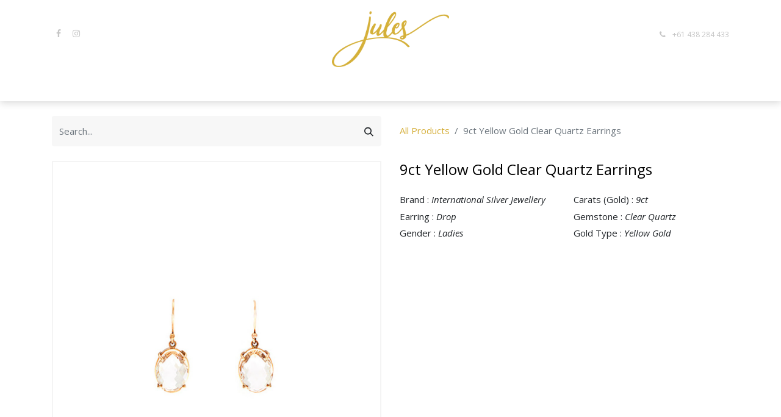

--- FILE ---
content_type: text/html; charset=utf-8
request_url: https://www.julescollins.com.au/shop/24779-9ct-yellow-gold-clear-quartz-earrings-2077
body_size: 10350
content:

        

    
<!DOCTYPE html>
        
        
        
<html lang="en-AU" data-website-id="1" data-main-object="product.template(2077,)" data-add2cart-redirect="1">
    <head>
        <meta charset="utf-8"/>
        <meta http-equiv="X-UA-Compatible" content="IE=edge,chrome=1"/>
        <meta name="viewport" content="width=device-width, initial-scale=1"/>
        <meta name="generator" content="Odoo"/>
        <meta name="description" content="A pair of stunning faceted clear quartz earrings in 9K yellow gold. The perfect addition to any jewellery lover&#39;s collection, these earrings are the epitome of elegance and sophistication.
Crafted from high-quality 9K yellow gold, these earrings boast a timeless design that will never go out of style and they are the perfect accessory for any occasion."/>
            
        <meta property="og:type" content="website"/>
        <meta property="og:title" content="9ct Yellow Gold Clear Quartz Earrings"/>
        <meta property="og:site_name" content="Jules Collins Jewellery"/>
        <meta property="og:url" content="https://www.julescollins.com.au/shop/24779-9ct-yellow-gold-clear-quartz-earrings-2077"/>
        <meta property="og:image" content="https://www.julescollins.com.au/web/image/product.template/2077/image_1024?unique=8b48440"/>
        <meta property="og:description" content="A pair of stunning faceted clear quartz earrings in 9K yellow gold. The perfect addition to any jewellery lover&#39;s collection, these earrings are the epitome of elegance and sophistication.
Crafted from high-quality 9K yellow gold, these earrings boast a timeless design that will never go out of style and they are the perfect accessory for any occasion."/>
            
        <meta name="twitter:card" content="summary_large_image"/>
        <meta name="twitter:title" content="9ct Yellow Gold Clear Quartz Earrings"/>
        <meta name="twitter:image" content="https://www.julescollins.com.au/web/image/product.template/2077/image_1024?unique=8b48440"/>
        <meta name="twitter:description" content="A pair of stunning faceted clear quartz earrings in 9K yellow gold. The perfect addition to any jewellery lover&#39;s collection, these earrings are the epitome of elegance and sophistication.
Crafted from high-quality 9K yellow gold, these earrings boast a timeless design that will never go out of style and they are the perfect accessory for any occasion."/>
        
        <link rel="canonical" href="https://www.julescollins.com.au/shop/24779-9ct-yellow-gold-clear-quartz-earrings-2077"/>
        
        <link rel="preconnect" href="https://fonts.gstatic.com/" crossorigin=""/>
        <title> 9ct Yellow Gold Clear Quartz Earrings | Jules Collins Jewellery </title>
        <link type="image/x-icon" rel="shortcut icon" href="/web/image/website/1/favicon?unique=b3c0be4"/>
        <link rel="preload" href="/web/static/src/libs/fontawesome/fonts/fontawesome-webfont.woff2?v=4.7.0" as="font" crossorigin=""/>
        <link type="text/css" rel="stylesheet" href="/web/assets/97072-d2eec5b/1/web.assets_frontend.min.css" data-asset-bundle="web.assets_frontend" data-asset-version="d2eec5b"/>
        <script id="web.layout.odooscript" type="text/javascript">
            var odoo = {
                csrf_token: "0c95e47cafae53ecacd4523819bfb09d266b998bo1800620140",
                debug: "",
            };
        </script>
            
        <script type="text/javascript">
            odoo.__session_info__ = {"is_admin": false, "is_system": false, "is_website_user": true, "user_id": false, "is_frontend": true, "profile_session": null, "profile_collectors": null, "profile_params": null, "show_effect": true, "bundle_params": {"lang": "en_US", "website_id": 1}, "translationURL": "/website/translations", "cache_hashes": {"translations": "fbd94ffc0eb5be44edf1e9e98f81a5f2badd31a9"}, "geoip_country_code": "US", "geoip_phone_code": 1, "lang_url_code": "en_AU"};
            if (!/(^|;\s)tz=/.test(document.cookie)) {
                const userTZ = Intl.DateTimeFormat().resolvedOptions().timeZone;
                document.cookie = `tz=${userTZ}; path=/`;
            }
        </script>
        <script defer="defer" type="text/javascript" src="/web/assets/91995-e6eff3e/1/web.assets_frontend_minimal.min.js" data-asset-bundle="web.assets_frontend_minimal" data-asset-version="e6eff3e"></script>
        <script defer="defer" type="text/javascript" data-src="/web/assets/96916-886cbbf/1/web.assets_frontend_lazy.min.js" data-asset-bundle="web.assets_frontend_lazy" data-asset-version="886cbbf"></script>
        
                
                <script name="fbp_script">
                    !function(f,b,e,v,n,t,s)
                    {if(f.fbq)return;n=f.fbq=function(){n.callMethod?
                    n.callMethod.apply(n,arguments):n.queue.push(arguments)};
                    if(!f._fbq)f._fbq=n;n.push=n;n.loaded=!0;n.version='2.0';
                    n.queue=[];t=b.createElement(e);t.async=!0;
                    t.src=v;s=b.getElementsByTagName(e)[0];
                    s.parentNode.insertBefore(t,s)}(window, document,'script',
                    'https://connect.facebook.net/en_US/fbevents.js');
                    fbq('consent', 'grant', {});
                    fbq('init', '156347035018375', {});
                    fbq('track', 'PageView');
                </script>
                <noscript name="fbp_script_img">
                    <img height="1" width="1" style="display:none" src="https://www.facebook.com/tr?id=156347035018375&amp;ev=PageView&amp;noscript=1" loading="lazy"/>
                </noscript>
                
                
            
                <script>
                    window.dataLayer = window.dataLayer || [];
                    function gtag(){dataLayer.push(arguments);}

                    gtag('consent', 'default', {"ad_storage": "granted", "ad_user_data": "granted", "ad_personalization": "granted", "analytics_storage": "granted", "functionality_storage": "granted", "personalization_storage": "granted", "security_storage": "granted"});
                    
                    
                    gtag('set', 'user_data', {"address": {}});
                </script>
                
                <script>
                    (function(w,d,s,l,i){w[l]=w[l]||[];w[l].push({'gtm.start':
                    new Date().getTime(),event:'gtm.js'});var f=d.getElementsByTagName(s)[0],
                    j=d.createElement(s),dl=l!='dataLayer'?'&l='+l:'';j.async=true;j.src=
                    'https://www.googletagmanager.com/gtm.js?id='+i+dl;f.parentNode.insertBefore(j,f);
                    })(window,document,'script','dataLayer','GTM-WP7D2G55');
                </script>
                
        
    </head>
    <body data-cookies-consent-manager="none">
                <noscript><iframe height="0" width="0" style="display:none;visibility:hidden" src="https://www.googletagmanager.com/ns.html?id=GTM-WP7D2G55"></iframe></noscript>
        <div id="wrapwrap" class="   ">
                <header id="top" data-anchor="true" data-name="Header" class="  o_header_standard">
                    
    <nav data-name="Navbar" class="navbar navbar-expand-lg navbar-light o_colored_level o_cc flex-lg-column shadow-sm py-0">
        
            <div id="top_menu_container" class="container align-items-center flex-lg-column flex-wrap">
                <div class="d-flex flex-lg-row justify-content-between w-100 align-items-center flex-wrap flex-lg-nowrap">
                    
                    <div class="o_header_centered_logo">
                        <div class="oe_structure oe_structure_solo" id="oe_structure_header_vertical_1">
            <section class="s_text_block o_colored_level" data-snippet="s_text_block" data-name="Text" style="background-image: none;">
                <div class="container">
                    <div class="s_social_media no_icon_color o_not_editable" data-snippet="s_social_media" data-name="Social Media">
                        <h6 class="s_social_media_title d-none">Follow us</h6>
                        <a href="/website/social/facebook" class="s_social_media_facebook" target="_blank">
                            <i class="fa fa-facebook m-1 text-o-color-5 o_editable_media"></i>
                        </a>
                        <a href="/website/social/twitter" class="s_social_media_twitter" target="_blank">
                            <i class="fa fa-twitter m-1 text-o-color-5 o_editable_media"></i>
                        </a>
                        <a href="/website/social/linkedin" class="s_social_media_linkedin" target="_blank">
                            <i class="fa fa-linkedin m-1 text-o-color-5 o_editable_media"></i>
                        </a>
                        <a href="/website/social/instagram" class="s_social_media_instagram" target="_blank">
                            <i class="fa fa-instagram m-1 text-o-color-5 o_editable_media"></i>
                        </a>
                    </div>
                </div>
            </section>
        </div>
    </div>
                    
    <a href="/" class="navbar-brand logo m-0">
            
            <span role="img" aria-label="Logo of Jules Collins Jewellery" title="Jules Collins Jewellery"><img src="/web/image/website/1/logo/Jules%20Collins%20Jewellery?unique=b3c0be4" class="img img-fluid" width="95" height="40" alt="Jules Collins Jewellery" loading="lazy"/></span>
        </a>
    
                    
                    <div class="o_header_centered_logo text-end">
                        <div class="oe_structure oe_structure_solo" id="oe_structure_header_vertical_2">
            <section class="s_text_block o_colored_level" data-snippet="s_text_block" data-name="Text" style="background-image: none;">
                <div class="container">
                    <small><i class="fa fa-fw fa-phone me-2 text-o-color-5 fa-1x" aria-describedby="tooltip612085" data-bs-original-title="" title=""></i><a href="tel:+61 438 284 433" data-bs-original-title="" title=""><font style="" class="text-o-color-5">+61&nbsp;438 284 433</font></a></small></div>
            </section>
        </div>
    </div>
                    
        <div class="oe_structure oe_structure_solo ms-1 d-block d-lg-none ms-auto me-4">
            
        </div>
            
            <div class="oe_structure ms-auto sh_custom_cart_box  ms-1 d-block d-lg-none ms-auto me-4">
                <section class="nav-item dropdown o_no_autohide_item sh_search_bar_mobile">
                    <a href="#" role="button" data-bs-toggle="dropdown" class="dropdown-toggle nav-link font-weight-bold">
                        <i class="fa fa-1x fa-search"></i>
                    </a>


                    <div role="menu" class="dropdown-menu sh_search_dropdwon_menu sh_mobile_dropdown">

                        <form name="sh_website_search_global_form" action="/website/search" method="get" class="sh_website_search_global o_searchbar_form s_searchbar_input o_wsale_products_searchbar_form mb-2">

                            <div class="input-group sh_website_topbar1_search">
                                <div class="input-group">

                                    <input type="search" name="search" class="search-query form-control oe_search_box None" placeholder="Search..." value="" data-search-type="products" data-limit="5" data-display-image="true" data-display-description="true" data-display-extra-link="true" data-display-detail="true" data-order-by="name asc" autocomplete="off"/>

                                    <div class="input-group-append">

                                        <button type="submit" class="btn btn-secondary oe_search_button" aria-label="Search" title="Search">
                                            <span class="fa fa-search">

                                            </span>
                                        </button>
                                    </div>
                                    <input name="order" type="hidden" class="o_search_order_by" data-oe-model="ir.ui.view" data-oe-id="1918" data-oe-field="arch" data-oe-xpath="/data/xpath[3]/form/input[1]" value="name asc"/>
                                </div>
                            </div>

                        </form>

                    </div>


                </section>
                <section class="s_text_block" data-snippet="s_text_block" data-name="Text">
                    <div class="container">
        
            <li class="nav-item  sh_cart_btn list-group-item p-0 border-0 d-lg-none divider d-none"></li> 
            <li class="o_wsale_my_cart align-self-md-start  nav-item  sh_cart_btn list-group-item p-0 border-0 d-lg-none">
                <a href="/shop/cart" class="nav-link meet">
                    <i class="fa fa-shopping-cart"></i>
                    <sup class="my_cart_quantity badge text-bg-primary" data-order-id="">0</sup>
                </a>
            </li>
        
                    </div>
                </section>
            </div>
                    
    <button type="button" data-bs-toggle="collapse" data-bs-target="#top_menu_collapse" class="navbar-toggler my-3">
        <span class="navbar-toggler-icon o_not_editable"></span>
    </button>
                </div>
                <div class="d-lg-flex flex-lg-row align-items-center w-100">
                    
                    <div id="top_menu_collapse" class="collapse navbar-collapse flex-wrap">
                        <div class="oe_structure oe_structure_solo w-100" id="oe_structure_header_vertical_3">
            <section class="s_text_block o_colored_level" data-snippet="s_text_block" data-name="Text" style="background-image: none;">
                
            </section>
        </div>
    
                        
    <ul id="top_menu" class="nav navbar-nav o_menu_loading mx-auto order-first order-lg-5">
        
                            
    <li class="nav-item">
        <a role="menuitem" href="/" class="nav-link ">
            <span>Home</span>
        </a>
    </li>
    <li class="nav-item">
        <a role="menuitem" href="/shop/category/all-jewellery-2" class="nav-link ">
            <span>All Jewellery</span>
        </a>
    </li>
    <li class="nav-item">
        <a role="menuitem" href="/shop/category/all-jewellery-rings-7" class="nav-link ">
            <span>Rings</span>
        </a>
    </li>
    <li class="nav-item">
        <a role="menuitem" href="/shop/category/all-jewellery-earrings-1" class="nav-link ">
            <span>Earrings</span>
        </a>
    </li>
    <li class="nav-item">
        <a role="menuitem" href="/shop/category/all-jewellery-bracelets-bangles-3" class="nav-link ">
            <span>Bracelets &amp; Bangles</span>
        </a>
    </li>
    <li class="nav-item">
        <a role="menuitem" href="/shop/category/all-jewellery-mens-9" class="nav-link ">
            <span>Mens</span>
        </a>
    </li>
    <li class="nav-item">
        <a role="menuitem" href="/shop/category/all-jewellery-gemstones-5" class="nav-link ">
            <span>Gemstones</span>
        </a>
    </li>
    <li class="nav-item">
        <a role="menuitem" href="/shop/category/all-jewellery-pendants-necklaces-6" class="nav-link ">
            <span>Pendants &amp; Necklaces</span>
        </a>
    </li>
    <li class="nav-item">
        <a role="menuitem" href="/aboutus" class="nav-link ">
            <span>About Us</span>
        </a>
    </li>
    <li class="nav-item">
        <a role="menuitem" href="/contactus" class="nav-link ">
            <span>Contact Us</span>
        </a>
    </li>
    <li class="nav-item">
        <a role="menuitem" href="/terms-conditions" class="nav-link ">
            <span> Terms &amp; Conditions</span>
        </a>
    </li>
    <li class="nav-item">
        <a role="menuitem" href="/appointment" class="nav-link ">
            <span>Appointment</span>
        </a>
    </li>
    <li class="nav-item">
        <a role="menuitem" href="/jewellery-valuations" class="nav-link ">
            <span>Jewellery Valuations</span>
        </a>
    </li>
                <li class="nav-item dropdown o_no_autohide_item sh_search_bar">
                    <a href="#" role="button" data-bs-toggle="dropdown" class="dropdown-toggle nav-link font-weight-bold">
                        <i class="fa fa-1x fa-search"></i>
                    </a>


                    <div role="menu" class="dropdown-menu sh_search_dropdwon_menu">

                        <form name="sh_website_search_global_form" action="/website/search" method="get" class="sh_website_search_global o_searchbar_form s_searchbar_input o_wsale_products_searchbar_form mb-2">

                            <div class="input-group sh_website_topbar1_search">
                                <div class="input-group">

                                    <input type="search" name="search" class="search-query form-control oe_search_box None" placeholder="Search..." value="" data-search-type="products" data-limit="5" data-display-image="true" data-display-description="true" data-display-extra-link="true" data-display-detail="true" data-order-by="name asc" autocomplete="off"/>

                                    <div class="input-group-append">

                                        <button type="submit" class="btn btn-secondary oe_search_button" aria-label="Search" title="Search"><span class="fa fa-search">

                                        </span></button>
                                    </div>
                                    <input name="order" type="hidden" class="o_search_order_by" data-oe-model="ir.ui.view" data-oe-id="1918" data-oe-field="arch" data-oe-xpath="/data/xpath[3]/form/input[1]" value="name asc"/>
                                </div>
                            </div>

                        </form>

                    </div>


                </li>
        
            <li class="nav-item ms-lg-3 divider d-none"></li> 
            <li class="o_wsale_my_cart align-self-md-start  nav-item ms-lg-3">
                <a href="/shop/cart" class="nav-link">
                    <i class="fa fa-shopping-cart"></i>
                    <sup class="my_cart_quantity badge text-bg-primary" data-order-id="">0</sup>
                </a>
            </li>
        
                            
                            
        
        
                        
    </ul>
                        
                        
        <div class="oe_structure oe_structure_solo d-none d-lg-block order-lg-last">
            
        </div>
            
            <div class="oe_structure ms-auto sh_custom_cart_box  d-none d-lg-block order-lg-last">
                <section class="nav-item dropdown o_no_autohide_item sh_search_bar_mobile">
                    <a href="#" role="button" data-bs-toggle="dropdown" class="dropdown-toggle nav-link font-weight-bold">
                        <i class="fa fa-1x fa-search"></i>
                    </a>


                    <div role="menu" class="dropdown-menu sh_search_dropdwon_menu sh_mobile_dropdown">

                        <form name="sh_website_search_global_form" action="/website/search" method="get" class="sh_website_search_global o_searchbar_form s_searchbar_input o_wsale_products_searchbar_form mb-2">

                            <div class="input-group sh_website_topbar1_search">
                                <div class="input-group">

                                    <input type="search" name="search" class="search-query form-control oe_search_box None" placeholder="Search..." value="" data-search-type="products" data-limit="5" data-display-image="true" data-display-description="true" data-display-extra-link="true" data-display-detail="true" data-order-by="name asc" autocomplete="off"/>

                                    <div class="input-group-append">

                                        <button type="submit" class="btn btn-secondary oe_search_button" aria-label="Search" title="Search">
                                            <span class="fa fa-search">

                                            </span>
                                        </button>
                                    </div>
                                    <input name="order" type="hidden" class="o_search_order_by" data-oe-model="ir.ui.view" data-oe-id="1918" data-oe-field="arch" data-oe-xpath="/data/xpath[3]/form/input[1]" value="name asc"/>
                                </div>
                            </div>

                        </form>

                    </div>


                </section>
                <section class="s_text_block" data-snippet="s_text_block" data-name="Text">
                    <div class="container">
        
            <li class="nav-item  sh_cart_btn list-group-item p-0 border-0 d-lg-none divider d-none"></li> 
            <li class="o_wsale_my_cart align-self-md-start  nav-item  sh_cart_btn list-group-item p-0 border-0 d-lg-none">
                <a href="/shop/cart" class="nav-link meet">
                    <i class="fa fa-shopping-cart"></i>
                    <sup class="my_cart_quantity badge text-bg-primary" data-order-id="">0</sup>
                </a>
            </li>
        
                    </div>
                </section>
            </div>
                    </div>
                </div>
            </div>
        
    </nav>
    
        </header>
                <main>
                    
            <div itemscope="itemscope" itemtype="http://schema.org/Product" id="wrap" class="js_sale o_wsale_product_page ecom-zoomable zoomodoo-next" data-ecom-zoom-click="1">
                <div class="oe_structure oe_empty oe_structure_not_nearest" id="oe_structure_website_sale_product_1" data-editor-message="DROP BUILDING BLOCKS HERE TO MAKE THEM AVAILABLE ACROSS ALL PRODUCTS"></div>
                <section id="product_detail" class="container py-4 oe_website_sale " data-view-track="1" data-product-tracking-info="{&#34;item_id&#34;: 2070, &#34;item_name&#34;: &#34;[24779] 9ct Yellow Gold Clear Quartz Earrings&#34;, &#34;item_category&#34;: &#34;Hangings&#34;, &#34;currency&#34;: &#34;AUD&#34;, &#34;price&#34;: 750.0}">
            <input type="hidden" name="alt_product_id" value="2070"/>
            <input type="hidden" name="alt_product_template_id" value="2077"/>
                    <div class="row align-items-center">
                <div class="col-lg-6  d-flex align-items-center">
                    <div class="d-flex justify-content-between w-100">
    <form method="get" class="o_searchbar_form o_wait_lazy_js s_searchbar_input o_wsale_products_searchbar_form me-auto flex-grow-1 mb-2 mb-lg-0" action="/shop" data-snippet="s_searchbar_input">
            <div role="search" class="input-group me-sm-2">
        <input type="search" name="search" class="search-query form-control oe_search_box border-0 text-bg-light" placeholder="Search..." data-search-type="products" data-limit="5" data-display-image="true" data-display-description="true" data-display-extra-link="true" data-display-detail="true" data-order-by="name asc"/>
        <button type="submit" aria-label="Search" title="Search" class="btn oe_search_button btn btn-light">
            <i class="oi oi-search"></i>
        </button>
    </div>

            <input name="order" type="hidden" class="o_search_order_by" value="name asc"/>
            
        
        </form>
        <div class="o_pricelist_dropdown dropdown d-none">

            <a role="button" href="#" data-bs-toggle="dropdown" class="dropdown-toggle btn btn-light">
                Public Pricelist
            </a>
            <div class="dropdown-menu" role="menu">
                    <a role="menuitem" class="dropdown-item" href="/shop/change_pricelist/1">
                        <span class="switcher_pricelist" data-pl_id="1">Public Pricelist</span>
                    </a>
            </div>
        </div>
                    </div>
                </div>
                <div class="col-lg-6 d-flex align-items-center d-none d-lg-block">
                    <ol class="breadcrumb p-0 mb-2 m-lg-0">
                        <li class="breadcrumb-item o_not_editable">
                            <a href="/shop">All
                                Products
                            </a>
                        </li>
                        <li class="breadcrumb-item active">
                            <span>9ct Yellow Gold Clear Quartz Earrings</span>
                        </li>
                    </ol>
                </div>
            </div>

        <div class="row" id="product_detail_main" data-name="Product Page" data-image_width="100_pc" data-image_layout="carousel">
                        <div class="col-12 col-sm-12 col-md-12 col-lg-6 mt-lg-4 o_wsale_product_images position-relative">
        <div id="o-carousel-product" class="carousel slide position-sticky mb-3 overflow-hidden" data-bs-ride="carousel" data-bs-interval="0" data-name="Product Carousel">
            <div class="o_carousel_product_outer carousel-outer position-relative flex-grow-1">
                <div class="carousel-inner h-100">
                        <div class="carousel-item h-100 active">
        <div class="d-flex align-items-center justify-content-center h-100 oe_unmovable"><img src="/web/image/product.product/2070/image_1024/%5B24779%5D%209ct%20Yellow%20Gold%20Clear%20Quartz%20Earrings?unique=8b48440" class="img img-fluid oe_unmovable product_detail_img mh-100" alt="9ct Yellow Gold Clear Quartz Earrings" data-zoom="1" data-zoom-image="/web/image/product.product/2070/image_1920/%5B24779%5D%209ct%20Yellow%20Gold%20Clear%20Quartz%20Earrings?unique=8b48440" loading="lazy"/></div>
                        </div>
                </div>
            </div>
        <div class="o_carousel_product_indicators pt-2 overflow-hidden">
        </div>
        </div>
                        </div>
            <div id="product_details" class="col-12 col-sm-12 col-md-12 col-lg-6 mt-md-4">
            <div class="row jl-breadcrumb-container d-block d-lg-none">
                <div class="col-lg-12 d-flex align-items-center">
                    <ol class="breadcrumb p-0 mb-2 m-lg-0">
                        <li class="breadcrumb-item o_not_editable">
                            <a href="/shop">All
                                Products
                            </a>
                        </li>
                        <li class="breadcrumb-item active">
                            <span>9ct Yellow Gold Clear Quartz Earrings</span>
                        </li>
                    </ol>
                </div>
            </div>
                <h1 itemprop="name">9ct Yellow Gold Clear Quartz Earrings</h1>
                <span itemprop="url" style="display:none;">https://www.julescollins.com.au/shop/24779-9ct-yellow-gold-clear-quartz-earrings-2077</span>
                <span itemprop="image" style="display:none;">https://www.julescollins.com.au/web/image/product.template/2077/image_1920?unique=8b48440</span>



                <p class="alert alert-warning">This
                    product is no longer available.
                </p>

                <div id="product_attributes_simple">
                <div class="row">
                    <div class="col-12 col-md-12 col-lg-12 col-xl-6">
                        <ul class="jl-product-meta">
                                    <li class="jl-product-meta__item">
                                        <span class="jl-product-meta__label">
                                            <span>Brand</span>
                                            :
                                        </span>
                                        <span class=" jl-product-meta__value">
                                                <span>International Silver Jewellery</span>
                                        </span>
                                    </li>
                                    <li class="jl-product-meta__item">
                                        <span class="jl-product-meta__label">
                                            <span>Earring</span>
                                            :
                                        </span>
                                        <span class=" jl-product-meta__value">
                                                <span>Drop</span>
                                        </span>
                                    </li>
                                    <li class="jl-product-meta__item">
                                        <span class="jl-product-meta__label">
                                            <span>Gender</span>
                                            :
                                        </span>
                                        <span class=" jl-product-meta__value">
                                                <span>Ladies</span>
                                        </span>
                                    </li>
                        </ul>
                    </div>
                    <div class="col-12 col-md-12 col-lg-12 col-xl-6">
                        <ul class="jl-product-meta">
                                    <li class="jl-product-meta__item">
                                        <span class="jl-product-meta__label">
                                            <span>Carats (Gold)</span>
                                            :
                                        </span>
                                        <span class=" jl-product-meta__value">
                                                <span>9ct</span>
                                        </span>
                                    </li>
                                    <li class="jl-product-meta__item">
                                        <span class="jl-product-meta__label">
                                            <span>Gemstone</span>
                                            :
                                        </span>
                                        <span class=" jl-product-meta__value">
                                                <span>Clear Quartz</span>
                                        </span>
                                    </li>
                                    <li class="jl-product-meta__item">
                                        <span class="jl-product-meta__label">
                                            <span>Gold Type</span>
                                            :
                                        </span>
                                        <span class=" jl-product-meta__value">
                                                <span>Yellow Gold</span>
                                        </span>
                                    </li>
                        </ul>
                    </div>
                </div>
            </div>
        <div id="o_product_terms_and_share" class="d-flex justify-content-between flex-column flex-md-row align-items-md-end mb-3">
            <p class="text-muted mb-0">
                <a href="/terms" class="text-muted"><u>Terms and Conditions</u></a><br/>
                30-day money-back guarantee<br/>
                Shipping: 2-3 Business Days
            </p>
            <div class="h4 mt-3 mb-0 d-flex justify-content-md-end flex-shrink-0" contenteditable="false">
    <div data-snippet="s_share" class="s_share text-start text-lg-end">
        <a href="https://www.facebook.com/sharer/sharer.php?u={url}" target="_blank" class="s_share_facebook mx-1 my-0">
            <i class="fa fa-facebook "></i>
        </a>
        <a href="https://twitter.com/intent/tweet?text={title}&amp;url={url}" target="_blank" class="s_share_twitter mx-1 my-0">
            <i class="fa fa-twitter "></i>
        </a>
        <a href="https://pinterest.com/pin/create/button/?url={url}&amp;media={media}&amp;description={title}" target="_blank" class="s_share_pinterest mx-1 my-0">
            <i class="fa fa-pinterest "></i>
        </a>
        <a href="mailto:?body={url}&amp;subject={title}" class="s_share_email mx-1 my-0">
            <i class="fa fa-envelope "></i>
        </a>
    </div>
            </div>
                </div>
            </div>
            </div>
        </section>
                <div itemprop="description" class="oe_structure oe_empty mt16 container" id="product_full_description"><p>These 9K yellow gold earrings with clear quartz in a 4-claw setting are on fine shepherds hooks. The quartz measure 14mm by 10mm and the earrings weigh 4.4 grams, so they will not pull on your lobes. Made in Australia.</p></div>
                <div class="oe_structure oe_empty oe_structure_not_nearest mt16" id="oe_structure_website_sale_product_2" data-editor-message="DROP BUILDING BLOCKS HERE TO MAKE THEM AVAILABLE ACROSS ALL PRODUCTS"><section class="s_text_image o_colored_level pt72 pb64 o_cc o_cc2" data-snippet="s_image_text" data-name="Image - Text" style="background-image: none;">
        <div class="container">
            <div class="row align-items-start">
                <div class="pt16 o_colored_level pb16 col-lg-4">
                    <img src="/web/image/87810-81527992/JC-Gift-Orders.jpg" alt="" class="img img-fluid mx-auto o_we_custom_image" data-original-id="87810" data-original-src="/web/image/87810-81527992/JC-Gift-Orders.jpg" data-mimetype="image/jpeg" data-bs-original-title="" title="" aria-describedby="tooltip832124" loading="lazy"/>
                </div>
                <div class="pt16 o_colored_level col-lg-8 pb56">
                    <h2>
Buying a gift for someone?&nbsp;<br/><br/></h2>
                    <p>Enhance your gift with our complimentary gift wrapping option, creating an unforgettable unboxing experience.&nbsp;
</p><p>Your order will be elegantly presented in a luxury box, wrapped in beautiful seasonal designs, and accompanied by a greeting card featuring your personalised message.</p><p>Simply select our gift wrapping option at checkout at no extra cost.</p><p><br/></p><div class="o_text_columns"><div class="row"><div class="col-6 o_colored_level pt16"><p><img src="/web/image/87827-e805b178/Gift-Wrapping.jpg" alt="" class="img img-fluid o_we_custom_image" data-bs-original-title="" title="" aria-describedby="tooltip263387" data-original-id="87827" data-original-src="/web/image/87827-e805b178/Gift-Wrapping.jpg" data-mimetype="image/jpeg" loading="lazy"/></p></div><div class="col-6 o_colored_level col-lg-3"><p><img src="/web/image/87828-102cd49b/Gift-Wrapping2.jpg" alt="" class="img img-fluid o_we_custom_image" data-bs-original-title="" title="" aria-describedby="tooltip806293" loading="lazy"/></p><p><br/></p></div></div></div></div>
            </div>
        </div>
    </section><section class="container alternative_product_snippet o_colored_level pt56" data-snippet="alternative_product_template" data-name="Alternative Products" style="background-image: none;">
            <div class="ref-arrival-content">
                <div class="section_heading text-center">
                    <div class="main_heading">You May Also Like</div>
                    <div class="sub_heading">
                        <a href="/shop/category/all-jewellery-2" class="ref-border_btn o_default_snippet_text">Shop now &gt;
                        </a>
                    </div>
                </div>
            </div>
            <div id="alternative_product_carousel"></div>
        </section><section class="s_call_to_action pt48 pb24 o_colored_level o_cc o_cc3" data-snippet="s_call_to_action" data-name="Contact US" style="background-image: none;">
            <div class="container">
            <div class="row">
                <div class="col-lg-9 pb16 o_colored_level contact_content">
                    <h3><b><font class="text-o-color-5"><span style="font-weight: normal;" class="o_default_snippet_text">We're updating our collections with new pieces everyday.</span></font></b><br/></h3>
                    <p><font class="text-o-color-5"><em class="o_default_snippet_text">Choose from thousands of Australian made pieces today.</em></font><br/></p>
                </div>
                <div class="col-lg-3 pt8 o_colored_level">
                    <p style="text-align: center;"><a class="mb-2 btn btn_view_all_jewel btn-primary btn-lg" href="/shop/category/all-jewellery-2" data-bs-original-title="" title=""><font class="text-o-color-5 o_default_snippet_text">VIEW ALL JEWELLERY</font></a><br/></p>
                </div>
            </div>
        </div>
    </section><section class="s_banner parallax s_parallax_is_fixed pt96 o_colored_level pb112" data-scroll-background-ratio="1" data-snippet="s_banner" data-name="Collections Banner" style="background-image: none;">
        <span class="s_parallax_bg oe_img_bg o_bg_img_center" style="background-image: url(&#39;/web/image/37235-1d0c3096/BannerBG.jpg&#39;); background-position: 50% 0px;" data-original-id="37234" data-original-src="/web/image/37234-57183875/BannerBG.jpg" data-mimetype="image/jpeg" data-resize-width="1920"></span>
        <div class="container content_desktop">
            <div class="row s_nb_column_fixed">
                <div class="col-lg-6 jumbotron rounded pt32 pb32 o_colored_level o_cc o_cc1 bg-white-50" data-name="Box">
                    <h2 class="o_default_snippet_text">Luxury Jewellery.</h2>
                    <p class="lead o_default_snippet_text">Made with excellence and integrity. The ideal choice for anyone looking for luxury quality and supreme, Australian styles.</p><a class="btn btn-primary mb-2 o_default_snippet_text" href="/shop/category/all-jewellery-2" data-bs-original-title="" title="">View Collections</a></div>
            </div>
        </div>
            <div class="container content_mobile">
                <div class="row">
                    <div class="col-lg-12 o_colored_level">
                         <h2 class="o_default_snippet_text">Luxury Jewellery.</h2>
                    <p class="lead o_default_snippet_text">Made with excellence and integrity. The ideal choice for anyone looking for luxury quality and supreme, Australian styles.</p><a class="btn btn-primary mb-2 o_default_snippet_text" href="/shop/category/all-jewellery-2" data-bs-original-title="" title="">View Collections</a>
                    </div>
                </div>
            </div>
    </section></div></div>
        
                </main>
                <footer id="bottom" data-anchor="true" data-name="Footer" class="o_footer o_colored_level o_cc ">
                    <div id="footer" class="oe_structure oe_structure_solo" style="">
            <section class="s_text_block pt40 pb16" data-snippet="s_text_block" data-name="Text" style="background-image: none;">
                <div class="container">
                    <div class="row">
                        <div class="col-lg-2 pt24 pb24 o_colored_level">
                            <h5 class="mb-3">Useful Links</h5>
                            <ul class="list-unstyled">
                <li>
                    <a href="/">Home</a>
                </li>
                <li>
                    <a href="/aboutus">About us</a>
                </li>
                <li>
                    <a href="/shop/category/all-jewellery-2">Products</a>
                </li>
                <li>
                    <a href="/appointment">Appointments & Services</a>
                </li>
                <li>
                    <a href="/returns-policy">Returns Policy</a>
                </li>
                <li>
                    <a href="/terms-conditions">Terms of Sale</a>
                </li>
                
                <li>
                    <a href="/contactus">Contact us</a>
                </li>
            </ul>

        </div>
                        <div class="pt24 pb24 o_colored_level offset-lg-1 col-lg-4">
                            <h6 class="mb-3">SYDNEY, Australia</h6>
                            <p><span style="font-size: 14px;">Mobile Jewellery Service, Sydney</span><br/><em><font class="text-400"><span style="font-size: 14px;">Phone: 0478 801 698</span></font></em></p><h6><br/>CAIRNS, Australia</h6><p style="margin-bottom: 0px;"><span style="font-size: 14px;">Shop 2, Oceana Walk, 55 Lake Street, Cairns QLD 4870</span><br/></p><p><em><font class="text-400"><span style="font-size: 14px;">Phone: 0438 284 433</span></font></em><br/></p></div>
                        <div id="connect" class="col-lg-4 offset-lg-1 pt24 pb24 o_colored_level">
                            <h5 class="mb-3">Connect with us</h5>
                            <ul class="list-unstyled">
                                <li><i class="fa fa-comment fa-fw me-2"></i><a href="/contactus"><font class="text-o-color-1">Contact us</font></a></li>
                                <li style="text-align: left;"><i class="fa fa-envelope fa-fw me-2"></i><a href="mailto:info@yourcompany.example.com" data-bs-original-title="" title=""><font class="text-o-color-1">info@julescollins.com.au</font></a></li>
                                <li><i class="fa fa-phone fa-fw me-2"></i><span class="o_force_ltr"><font class="text-o-color-1"><a href="tel:+1 (650) 555-0111">+</a>61 438 284 433</font></span></li>
                            </ul>
                            <div class="s_social_media o_not_editable no_icon_color text-start" data-snippet="s_social_media" data-name="Social Media">
                                <h5 class="s_social_media_title d-none">Follow us</h5>
<a href="/website/social/facebook" class="s_social_media_facebook" target="_blank">
                                    <i class="fa fa-facebook bg-black-15 rounded-empty-circle shadow-sm o_editable_media"></i>
                                </a>
<a href="/website/social/instagram" class="s_social_media_instagram" target="_blank">
                                    <i class="fa bg-black-15 fa-instagram rounded-empty-circle shadow-sm o_editable_media"></i>
                                </a>
</div>
                        </div>
                    </div>
                </div>
            </section>
        </div>
    <div class="o_footer_copyright o_colored_level o_cc" data-name="Copyright">
                        <div class="container py-3">
                            <div class="row">
                                <div class="col-sm text-center text-sm-start text-muted">
                                    <span class="o_footer_copyright_name me-2">Copyright ©&nbsp;Jules Collins Jewellery, 2025</span>
        
        
                                </div>
                                <div class="col-sm text-center text-sm-end o_not_editable">
        <div class="o_brand_promotion">
        Powered by 
            <a target="_blank" class="badge text-bg-light" href="http://www.odoo.com?utm_source=db&amp;utm_medium=website">
                <img alt="Odoo" src="/web/static/img/odoo_logo_tiny.png" width="62" height="20" style="width: auto; height: 1em; vertical-align: baseline;" loading="lazy"/>
            </a>
        - 
                    The #1 <a target="_blank" href="http://www.odoo.com/app/ecommerce?utm_source=db&amp;utm_medium=website">Open Source eCommerce</a>
                
        </div>
                                </div>
                            </div>
                        </div>
                    </div>
                </footer>
            </div>
        
        </body>
</html>
    